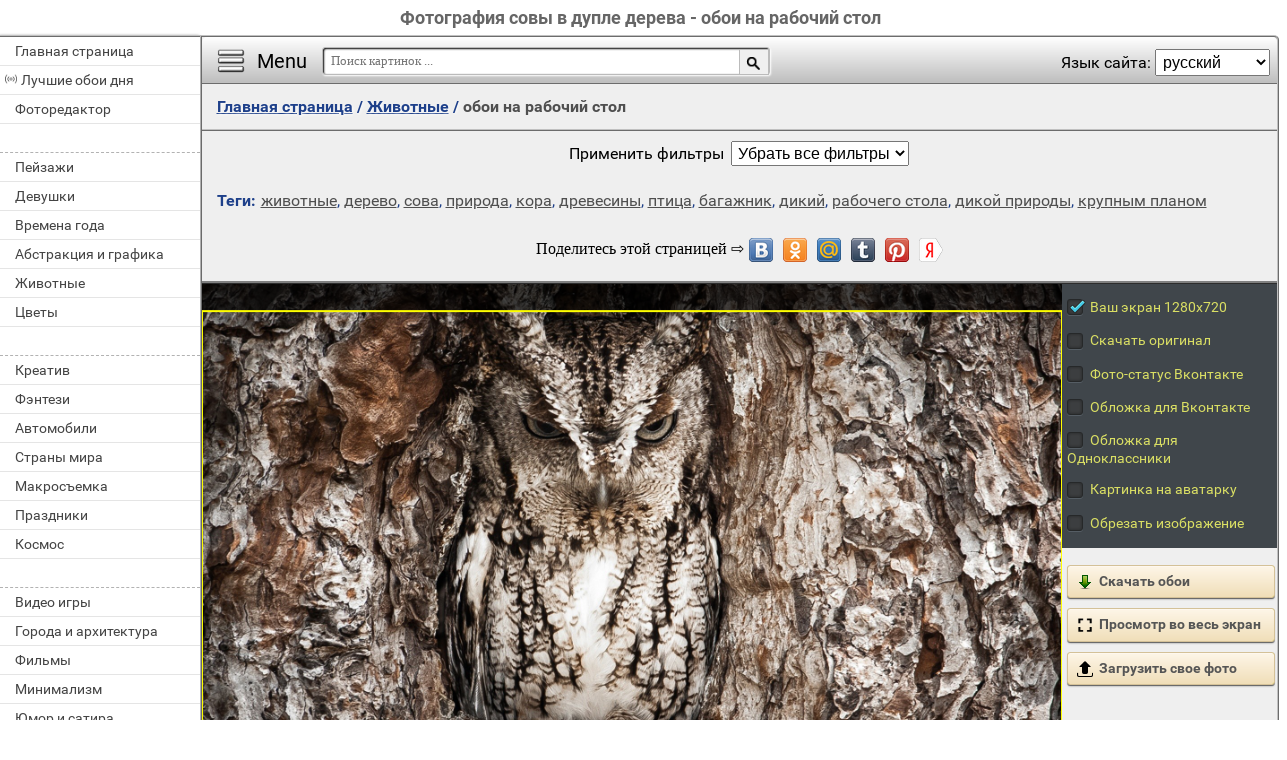

--- FILE ---
content_type: text/html; charset=utf-8;
request_url: https://million-wallpapers.ru/zhivotnye-137-na-rabochij-stol/fotografiya-sovy-v-duple-dereva-152070.html
body_size: 10407
content:
<!DOCTYPE html><html xmlns:og="http://ogp.me/ns#" lang="ru" dir="ltr"><head><title>Фотография совы в дупле дерева - обои на рабочий стол</title><meta http-equiv="Content-Type" content="text/html; charset=UTF-8"/><meta name="description" content="Норковая сава мимикря. Сова засоби маскування. Сова в дупле"/><meta name="keywords" content="животные, дерево, сова, природа, кора, древесины, птица, багажник, дикий, рабочего стола, дикой природы, крупным планом"><meta name="viewport" content="width=device-width, initial-scale=1, maximum-scale=1" /><link rel="manifest" href="/android_app/manifest.json.php?hl=ru" /><meta name="theme-color" content="#F6F6F6" /><meta name="application-name" content="HD обои" /><meta name="mobile-web-app-capable" content="yes" /><link rel="icon" type="image/png" sizes="16x16" href="/android_app/16x16.png" /><link rel="icon" type="image/png" sizes="32x32" href="/android_app/32x32.png" /><link rel="icon" type="image/png" sizes="96x96" href="/android_app/96x96.png" /><link rel="icon" type="image/png" sizes="192x192" href="/android_app/192x192.png" /><meta name="apple-mobile-web-app-capable" content="yes" /><meta name="apple-mobile-web-app-title" content="HD обои" /><meta name="apple-mobile-web-app-status-bar-style" content="default" /><link rel="apple-touch-icon" sizes="48x48" href="/android_app/48x48.png" /><link rel="apple-touch-icon" sizes="57x57" href="/android_app/57x57.png" /><link rel="apple-touch-icon" sizes="60x60" href="/android_app/60x60.png" /><link rel="apple-touch-icon" sizes="72x72" href="/android_app/72x72.png" /><link rel="apple-touch-icon" sizes="76x76" href="/android_app/76x76.png" /><link rel="apple-touch-icon" sizes="96x96" href="/android_app/96x96.png" /><link rel="apple-touch-icon" sizes="114x114" href="/android_app/114x114.png" /><link rel="apple-touch-icon" sizes="120x120" href="/android_app/120x120.png" /><link rel="apple-touch-icon" sizes="144x144" href="/android_app/144x144.png" /><link rel="apple-touch-icon" sizes="152x152" href="/android_app/152x152.png" /><link rel="apple-touch-icon" sizes="180x180" href="/android_app/180x180.png" /><meta property="og:type" content="article" /><meta property="og:title" content='Фотография совы в дупле дерева - обои на рабочий стол' /><meta property="og:description" content='Норковая сава мимикря. Сова засоби маскування. Сова в дупле' /><meta property="og:url" content="https://million-wallpapers.ru/zhivotnye-137-na-rabochij-stol/fotografiya-sovy-v-duple-dereva-152070.html" /><meta property="og:site_name" content="HD обои для телефона и компьютера" /><meta property="og:type:article:section" content="обои" /><meta property="og:image" content="https://million-wallpapers.ru/wallpapers/5/20/317696271594679/fotografiya-sovy-v-duple-dereva.jpg"/><meta property="og:image:secure_url" content="https://million-wallpapers.ru/wallpapers/5/20/317696271594679/fotografiya-sovy-v-duple-dereva.jpg"/><meta property="og:image:width" content="1920" /><meta property="og:image:height" content="1200" /><meta name="twitter:card" content="summary_large_image"><meta name="twitter:site" content="@MillionWp"><meta name="twitter:creator" content="@MillionWp"><meta name="twitter:title" content='Фотография совы в дупле дерева - обои на рабочий стол'><meta name="twitter:description" content="Норковая сава мимикря. Сова засоби маскування. Сова в дупле"><meta name="twitter:image" content="https://million-wallpapers.ru/wallpapers/5/20/317696271594679/fotografiya-sovy-v-duple-dereva.jpg"><link rel="image_src" href="https://million-wallpapers.ru/wallpapers/5/20/317696271594679/fotografiya-sovy-v-duple-dereva.jpg" /><link rel="shortcut icon" href="/favicon.ico" type="image/x-icon" /><link rel="stylesheet" href="/css/style.css" type="text/css"/><link rel="stylesheet" href="/comments/comments.css" type="text/css"/><style>.GAS{	width:302px;	height: 255px;	border: 1px ridge #FFFFFF;	margin: 5px 15px;	display:inline-block;	vertical-align: top;	}	input[type="radio"] {	display:none;	}	input[type="radio"] + label {	color: #DADF64;	font-size: 14px;	padding: 5px;	display: block;	text-align: left;	cursor: pointer;	}	input[type="radio"] + label span {	display:inline-block;	width:19px;	height:19px;	margin:-1px 4px 0 0;	vertical-align:middle;	background: url(/img/check_radio_sheet.png) left top no-repeat;	cursor:pointer;	}	input[type="radio"]:checked + label span { background:url(/img/check_radio_sheet.png) -19px top no-repeat;	}	#big-like-buttons{	display: inline-block;	width:100%;	min-height: 50px;	}	#vk_comments{	margin:7px 0;	}	.image-page-info{}	.img-tags{	margin: 15px 15px;	display: block;	}	h2{	text-align: center;	margin: 10px 0 10px 0;	padding: 5px 0;	font-size: 20px;	color: #4F4F4F;	}	@media (max-width:420px){	.for-GAS:empty{	aspect-ratio: 300 / 250;	}	}	html.NOT_RU_zone .RU_zone{	display: none;	}	html.RU_zone .NOT_RU_zone{	display: none;	}	#big-like-buttons:empty{	height: 48px;	}</style><script>(function(){	if(!/screenSIZE/.test(document.cookie)){	document.cookie = 'screenSIZE='+(screen.width/screen.height<0.8 ? 'mobile' : 'laptop')+'; expires='+new Date(new Date().getTime() + 1000*60*60*24*365*7).toGMTString()+'; Max-Age='+(60*60*24*365*7)+'; path=/; domain='+document.domain;	/*location.reload(true);*/	}	if(localStorage.getItem('menuClosed')) document.documentElement.className = "pushy-closed";	if(/title=hide-in-mobile-app/.test(document.cookie)) document.documentElement.classList.add("hide-in-mobile-app");	document.documentElement.style.setProperty('--body-half-width', (sessionStorage.getItem('body_half_width') || Math.round(document.documentElement.clientWidth/2)) + 'px');	document.documentElement.classList.add(/ru|uk|kk/.test(document.documentElement.lang) ? "RU_zone" : "NOT_RU_zone");	})();</script><link rel="alternate" href="https://million-wallpapers.ru/zhivotnye-137-na-rabochij-stol/fotografiya-sovy-v-duple-dereva-152070.html" hreflang="x-default"/><link rel="alternate" href="https://it.million-wallpapers.ru/animali-137-na-rabochij-stol/foto-di-un-gufo-in-un-albero-cavo-152070.html" hreflang="it"/><link rel="alternate" href="https://en.million-wallpapers.ru/animals-137-na-rabochij-stol/photo-of-an-owl-in-a-hollow-tree-152070.html" hreflang="en"/><link rel="alternate" href="https://de.million-wallpapers.ru/tiere-137-na-rabochij-stol/foto-einer-eule-in-der-baumh-hle-152070.html" hreflang="de"/><link rel="alternate" href="https://fr.million-wallpapers.ru/animaux-137-na-rabochij-stol/photo-d-un-hibou-dans-un-creux-d-arbre-152070.html" hreflang="fr"/><link rel="alternate" href="https://pt.million-wallpapers.ru/animal-137-na-rabochij-stol/foto-de-uma-coruja-em-uma-rvore-oca-152070.html" hreflang="pt"/><link rel="alternate" href="https://uk.million-wallpapers.ru/tvarina-137-na-rabochij-stol/fotograf-ya-sovi-v-dupl-dereva-152070.html" hreflang="uk"/><link rel="alternate" href="https://es.million-wallpapers.ru/animales-137-na-rabochij-stol/foto-de-un-b-ho-en-un-hueco-de-rbol-152070.html" hreflang="es"/><link rel="alternate" href="https://hi.million-wallpapers.ru/web_page-137-na-rabochij-stol/web_page-152070.html" hreflang="hi"/><link rel="alternate" href="https://zh.million-wallpapers.ru/web_page-137-na-rabochij-stol/web_page-152070.html" hreflang="zh"/><link rel="alternate" href="https://pl.million-wallpapers.ru/zwierz-137-na-rabochij-stol/zdj-cie-sowy-w-dziupli-drzewa-152070.html" hreflang="pl"/><link rel="alternate" href="https://tr.million-wallpapers.ru/hayvanlar-137-na-rabochij-stol/a-ac-n-oyu-unda-bir-bayku-un-foto-raf-152070.html" hreflang="tr"/><link rel="alternate" href="https://kk.million-wallpapers.ru/zhanuarlar-137-na-rabochij-stol/a-ash-uysynda-y-k-suret-152070.html" hreflang="kk"/><link rel="alternate" href="https://ar.million-wallpapers.ru/web_page-137-na-rabochij-stol/web_page-152070.html" hreflang="ar"/><link rel="alternate" href="https://million-wallpapers.ru/zhivotnye-137-na-rabochij-stol/fotografiya-sovy-v-duple-dereva-152070.html" hreflang="ru"/><script type="application/ld+json" class="yoast-schema-graph">{	"@context": "https://schema.org",	"@graph": [{	"@type": "WebSite",	"@id": "https://million-wallpapers.ru/ru/#website",	"url": "https://million-wallpapers.ru/ru/",	"name": "Качественные HD обои | million-wallpapers.ru",	"description": "million-wallpapers.ru",	"potentialAction": [{	"@type": "SearchAction",	"target": "https://million-wallpapers.ru/search/?search={search_term_string}&hl=ru",	"query-input": "required name=search_term_string"	}],	"inLanguage": "ru"	}, {	"@type": "WebPage",	"@id": "https://million-wallpapers.ru/zhivotnye-137-na-rabochij-stol/fotografiya-sovy-v-duple-dereva-152070.html#webpage",	"url": "https://million-wallpapers.ru/zhivotnye-137-na-rabochij-stol/fotografiya-sovy-v-duple-dereva-152070.html",	"name": "Фотография совы в дупле дерева - обои на рабочий стол",	"isPartOf": {	"@id": "https://million-wallpapers.ru/ru/#website"	},	"datePublished": "2015-07-01T22:41:31+03:00",	"dateModified": "2022-08-20T09:52:21+03:00",	"description": "Норковая сава мимикря. Сова засоби маскування. Сова в дупле",	"inLanguage": "ru",	"potentialAction": [{	"@type": "ReadAction",	"target": ["https://million-wallpapers.ru/zhivotnye-137-na-rabochij-stol/fotografiya-sovy-v-duple-dereva-152070.html"]	}]	}, {	"@type": "ImageObject",	"@id": "https://million-wallpapers.ru/zhivotnye-137-na-rabochij-stol/fotografiya-sovy-v-duple-dereva-152070.html#image",	"name": "Фотография совы в дупле дерева - обои на рабочий стол",	"caption": "Фотография совы в дупле дерева - обои на рабочий стол",	"description": "Норковая сава мимикря. Сова засоби маскування. Сова в дупле",	"contentUrl": "https://million-wallpapers.ru/wallpapers/5/20/317696271594679/fotografiya-sovy-v-duple-dereva.jpg",	"thumbnail": {	"@type": "ImageObject",	"url": "https://million-wallpapers.ru/wallpapers/5/20/small/317696271594679.jpg"	}	},	{	"@type": "BreadcrumbList",	"itemListElement": [{	"@type": "ListItem",	"position": 1,	"name": "Обои",	"item": "https://million-wallpapers.ru/ru/"	},{	"@type": "ListItem",	"position": 2,	"name": "Животные",	"item": "https://million-wallpapers.ru/zhivotnye-137-na-rabochij-stol/"	},{	"@type": "ListItem",	"position": 3,	"name": "Фотография совы в дупле дерева"	}]	}]
}</script></head><body data-page_type="image"><div id="dropzone"><div class="dropzone-center"></div></div><div id="name" class="hide-in-mobile-app"><h1>Фотография совы в дупле дерева - обои на рабочий стол</h1></div><div id="pushy" class="mobile-hidden"><a href="/na-rabochij-stol/">Главная страница</a><a href="/oboi-na-rabochij-stol/" id="best-wp-link" class="has-icon live-icon">Лучшие обои дня</a><a href="/editor/">Фоторедактор</a><em></em><a href="/pejzazhi-343-na-rabochij-stol/" data-cat_id="343" title="Пейзажи">Пейзажи</a><a href="/devushki-88-na-rabochij-stol/" data-cat_id="88" title="Девушки">Девушки</a><a href="/vremena-goda-1523-na-rabochij-stol/" data-cat_id="1523" title="Времена года">Времена года</a><a href="/abstrakciya-i-grafika-1-na-rabochij-stol/" data-cat_id="1" title="Абстракция и графика">Абстракция и графика</a><a href="/zhivotnye-137-na-rabochij-stol/" data-cat_id="137" title="Животные">Животные</a><a href="/cvety-469-na-rabochij-stol/" data-cat_id="469" title="Цветы">Цветы</a><em></em><a href="/kreativ-241-na-rabochij-stol/" data-cat_id="241" title="Креатив">Креатив</a><a href="/fentezi-455-na-rabochij-stol/" data-cat_id="455" title="Фэнтези">Фэнтези</a><a href="/avtomobili-23-na-rabochij-stol/" data-cat_id="23" title="Автомобили">Автомобили</a><a href="/strany-mira-1063-na-rabochij-stol/" data-cat_id="1063" title="Страны мира">Страны мира</a><a href="/makrosemka-271-na-rabochij-stol/" data-cat_id="271" title="Макросъемка">Макросъемка</a><a href="/prazdniki-373-na-rabochij-stol/" data-cat_id="373" title="Праздники">Праздники</a><a href="/kosmos-229-na-rabochij-stol/" data-cat_id="229" title="Космос">Космос</a><em></em><a href="/video-igry-212-na-rabochij-stol/" data-cat_id="212" title="Видео игры">Видео игры</a><a href="/goroda-i-arxitektura-75-na-rabochij-stol/" data-cat_id="75" title="Города и архитектура">Города и архитектура</a><a href="/filmy-443-na-rabochij-stol/" data-cat_id="443" title="Фильмы">Фильмы</a><a href="/minimalizm-281-na-rabochij-stol/" data-cat_id="281" title="Минимализм">Минимализм</a><a href="/yumor-i-satira-501-na-rabochij-stol/" data-cat_id="501" title="Юмор и сатира">Юмор и сатира</a><a href="/eda-i-napitki-121-na-rabochij-stol/" data-cat_id="121" title="Еда и напитки">Еда и напитки</a><a href="/multfilmy-316-na-rabochij-stol/" data-cat_id="316" title="Мультфильмы">Мультфильмы</a><em></em><a href="/brendy-i-logotipy-55-na-rabochij-stol/" data-cat_id="55" title="Бренды и логотипы">Бренды и логотипы</a><a href="/dom-i-interer-109-na-rabochij-stol/" data-cat_id="109" title="Дом и интерьер">Дом и интерьер</a><a href="/oruzhie-i-armiya-323-na-rabochij-stol/" data-cat_id="323" title="Оружие и армия">Оружие и армия</a><a href="/tekstury-430-na-rabochij-stol/" data-cat_id="430" title="Текстуры">Текстуры</a><a href="/lyubov-i-romantika-263-na-rabochij-stol/" data-cat_id="263" title="Любовь и романтика">Любовь и романтика</a><a href="/cifrovaya-texnika-i-po-488-na-rabochij-stol/" data-cat_id="488" title="Цифровая техника и ПО">Цифровая техника и ПО</a><a href="/sily-prirody-stixiya-337-na-rabochij-stol/" data-cat_id="337" title="Силы природы (стихия)">Силы природы (стихия)</a><em></em><a href="/pticy-186-na-rabochij-stol/" data-cat_id="186" title="Птицы">Птицы</a><a href="/obitateli-okeanov-i-rek-166-na-rabochij-stol/" data-cat_id="166" title="Обитатели океанов и рек">Обитатели океанов и рек</a><a href="/motocikly-287-na-rabochij-stol/" data-cat_id="287" title="Мотоциклы">Мотоциклы</a><a href="/nasekomye-203-na-rabochij-stol/" data-cat_id="203" title="Насекомые">Насекомые</a><a href="/sport-405-na-rabochij-stol/" data-cat_id="405" title="Спорт">Спорт</a><a href="/anime-44-na-rabochij-stol/" data-cat_id="44" title="Аниме">Аниме</a><a href="/muzyka-310-na-rabochij-stol/" data-cat_id="310" title="Музыка">Музыка</a><em></em><a href="/aviaciya-10-na-rabochij-stol/" data-cat_id="10" title="Авиация">Авиация</a><a href="/korabli-morskoj-transport-561-na-rabochij-stol/" data-cat_id="561" title="Корабли морской транспорт">Корабли морской транспорт</a><a href="/lichnye-foto-252-na-rabochij-stol/" data-cat_id="252" title="Личные фото">Личные фото</a><a href="/deti-100-na-rabochij-stol/" data-cat_id="100" title="Дети">Дети</a><a href="/muzhchiny-301-na-rabochij-stol/" data-cat_id="301" title="Мужчины">Мужчины</a></div><div id="wrapper"><div id="menu"><div id="menu-btn">Menu</div><div id="sort-menu">Язык сайта: <select onchange="main.changeLangCode(this.value)"><option selected value="ru">русский</option><option value="en">english</option><option value="pl">polski</option><option value="es">español</option><option value="ar">العربية</option><option value="tr">türk</option><option value="pt">português</option><option value="fr">français</option><option value="it">italiano</option><option value="de">deutsch</option><option value="zh">中文</option><option value="uk">український</option><option value="kk">қазақша</option><option value="hi">हिन्दी</option></select></div></div><div id="address-bar"><div id="top-share-button"></div><a href="/na-rabochij-stol/" title="Перейти на главную страницу">Главная страница</a><span> / </span><a href="/zhivotnye-137-na-rabochij-stol/">Животные</a><span> / </span><h2>обои на рабочий стол</h2></div><div class="footer"><div id="WPF" style="display:block">Применить фильтры<select><option>Без фильтров</option></select></div></div><div class="img-tags mobile-hidden"><b>Теги:</b><a href="/tag-na-rabochij-stol/%D0%B6%D0%B8%D0%B2%D0%BE%D1%82%D0%BD%D1%8B%D0%B5/">животные</a>, <a href="/tag-na-rabochij-stol/%D0%B4%D0%B5%D1%80%D0%B5%D0%B2%D0%BE/">дерево</a>, <a href="/tag-na-rabochij-stol/%D1%81%D0%BE%D0%B2%D0%B0/">сова</a>, <a href="/tag-na-rabochij-stol/%D0%BF%D1%80%D0%B8%D1%80%D0%BE%D0%B4%D0%B0/">природа</a>, <a href="/tag-na-rabochij-stol/%D0%BA%D0%BE%D1%80%D0%B0/">кора</a>, <a href="/tag-na-rabochij-stol/%D0%B4%D1%80%D0%B5%D0%B2%D0%B5%D1%81%D0%B8%D0%BD%D1%8B/">древесины</a>, <a href="/tag-na-rabochij-stol/%D0%BF%D1%82%D0%B8%D1%86%D0%B0/">птица</a>, <a href="/tag-na-rabochij-stol/%D0%B1%D0%B0%D0%B3%D0%B0%D0%B6%D0%BD%D0%B8%D0%BA/">багажник</a>, <a href="/tag-na-rabochij-stol/%D0%B4%D0%B8%D0%BA%D0%B8%D0%B9/">дикий</a>, <a href="/tag-na-rabochij-stol/%D1%80%D0%B0%D0%B1%D0%BE%D1%87%D0%B5%D0%B3%D0%BE+%D1%81%D1%82%D0%BE%D0%BB%D0%B0/">рабочего стола</a>, <a href="/tag-na-rabochij-stol/%D0%B4%D0%B8%D0%BA%D0%BE%D0%B9+%D0%BF%D1%80%D0%B8%D1%80%D0%BE%D0%B4%D1%8B/">дикой природы</a>, <a href="/tag-na-rabochij-stol/%D0%BA%D1%80%D1%83%D0%BF%D0%BD%D1%8B%D0%BC+%D0%BF%D0%BB%D0%B0%D0%BD%D0%BE%D0%BC/">крупным планом</a></div><div id="big-like-buttons"></div><div id="image"><picture><img src="/wallpapers/5/20/317696271594679/fotografiya-sovy-v-duple-dereva.jpg?hl=ru" alt="животные дерево сова природа кора древесины птица багажник дикий рабочего стола дикой природы крупным планом" id="full-scale-wallpaper" data-url="/wallpapers/5/20/small/317696271594679.jpg?hl=ru" width="1920" height="1200" crossorigin="anonymous" data-likes="0" data-center_x="-0.027" data-id="152070" data-adult="0" data-p_adult="0" data-ab="1.6" data-as="1.5"/></picture></div><div id="image-bottom"><div class="select-image-size"><span><input id="Radio1" type="radio" name="you-display-size" value="1366х768" data-action="wallpaper"><label for="Radio1"><span></span>Ваш экран 1280х1080</label></span><span><input id="Radio10" type="radio" name="you-display-size" value="1366х768" data-action="original"><label for="Radio10"><span></span>Скачать оригинал</label></span><span class="RU_zone"><input id="Radio2" type="radio" name="you-display-size" value="1620x1080" data-action="vk"><label for="Radio2"><span></span>Фото-статус Вконтакте</label></span><span class="RU_zone"><input id="Radio9" type="radio" name="you-display-size" value="1590x636" data-action="vk_cover"><label for="Radio9"><span></span>Обложка для Вконтакте</label></span><span class="RU_zone"><input id="Radio3" type="radio" name="you-display-size" value="972x300" data-action="ok"><label for="Radio3"><span></span>Обложка для Одноклассники</label></span><span><input id="Radio5" type="radio" name="you-display-size" value="1080x1080" data-action="ava"><label for="Radio5"><span></span>Картинка на аватарку</label></span><span class="NOT_RU_zone"><input id="Radio6" type="radio" name="you-display-size" value="851x315" data-action="fb"><label for="Radio6"><span></span>Обложка для Facebook</label></span><span class="NOT_RU_zone"><input id="Radio7" type="radio" name="you-display-size" value="1500x500" data-action="tw"><label for="Radio7"><span></span>Обложка для Twitter</label></span><span><input id="Radio8" type="radio" name="you-display-size" value="0x0" data-action="input"><label for="Radio8"><span></span>Обрезать изображение</label></span></div><div id="get-image"><a href="https://million-wallpapers.ru/wallpapers/5/20/317696271594679/fotografiya-sovy-v-duple-dereva.jpg" id="download-button" class="action-link" target="_blank" data-action="wallpaper"><img src="/img/save-16x16.png">Скачать обои</a><a href="/online-photo-editor/" id="editor-button" class="action-link mobile-hidden" target="_blank" style="display:none"><img src="/img/editor.png">Фоторедактор</a><div id="fullscreen-button" class="action-link"><img src="/img/loupe-16x16.gif">Просмотр во весь экран</div><div id="upload-photo" class="action-link"><input type="file" accept="image/*"><img src="/img/upload-file.png">Загрузить свое фото</div></div><div id="like-place"></div></div><div class="image-page-info"><div class="mobile-hidden">Передвигая желтую рамку выберите область изображения, которую вы хотите использовать как <b>обои на рабочий стол</b>. Затем нажмите <b>"Скачать обои"</b>, чтобы сохранить их на компьютер.</div><div class="mobile-only">Передвигая желтую рамку выберите область изображения, которую вы хотите использовать как <b>обои для телефона</b>. Затем нажмите <b>"Скачать обои"</b>, чтобы сохранить их на телефон.</div><div class="RU_zone">Можно установить эту картинку на фото-статус во Вконтакте. Либо установить ее на обложку в Одноклассниках</div></div><div class="for-GAS"></div><div id="comments-block"></div><h2 class="mobile-hidden" style="display:none">Похожие обои</h2><div id="content_img" class="mobile-hidden" style="display:none"><div class="img"><a href="/zhivotnye-137-na-rabochij-stol/kogda-mama-poobeshhala-prinesti-posle-raboty-vkusnyashek-4416.html" class="small-wallpaper" data-id="4416" data-likes="0" data-big="/wallpapers/0/44/17733418247923830023/kogda-mama-poobeshhala-prinesti-posle-raboty-vkusnyashek.jpg" data-adult="0" data-p_adult="0"><div class="like-icon" data-id="4416"></div><img src="/wallpapers/0/44/small/17733418247923830023.jpg?hl=ru" class="lazy-loading" data-url="/wallpapers/0/44/small/17733418247923830023.jpg?hl=ru" alt="Когда Мама пообещала принести после работы вкусняшек" style="object-position: 84.637665867306% 50%" data-center_x="0.313" data-ab="1.6" data-as="1.5"></a><p class="action-buttons"><button class="like-image-button" data-id="4416" data-like="0"><img src="/img/like-icon.svg" data-like="0"><img src="/img/like-icon-pressed.svg" data-like="1"></button><button class="zoom-image-button" data-id="4416"><img src="/img/loupe-16x16.gif"><span>во весь экран</span></button><a class="add-to-basket" data-id="4416" target="_blank" href="/wallpapers/0/44/17733418247923830023/kogda-mama-poobeshhala-prinesti-posle-raboty-vkusnyashek.jpg"><button><img src="/img/save-16x16.png"><span>скачать</span></button></a></p><a href="/zhivotnye-137-na-rabochij-stol/kogda-mama-poobeshhala-prinesti-posle-raboty-vkusnyashek-4416.html" class="link_img" target="_self">Когда мама пообещала принести после работы вкусняшек</a><p><span class="w_mm_like">Скачали сегодня 97 раз</span></p></div><div class="img"><a href="/zhivotnye-137-na-rabochij-stol/polosatyj-kot-sidit-na-stule-135308.html" class="small-wallpaper" data-id="135308" data-likes="0" data-big="/wallpapers/3/53/552317397508656/polosatyj-kot-sidit-na-stule.jpg" data-adult="0" data-p_adult="0"><div class="like-icon" data-id="135308"></div><img src="/wallpapers/3/53/small/552317397508656.jpg?hl=ru" class="lazy-loading" data-url="/wallpapers/3/53/small/552317397508656.jpg?hl=ru" alt="Полосатый кот сидит на стуле" style="object-position: 42.142893685052% 50%" data-center_x="-0.071" data-ab="1.6" data-as="1.5"></a><p class="action-buttons"><button class="like-image-button" data-id="135308" data-like="0"><img src="/img/like-icon.svg" data-like="0"><img src="/img/like-icon-pressed.svg" data-like="1"></button><button class="zoom-image-button" data-id="135308"><img src="/img/loupe-16x16.gif"><span>во весь экран</span></button><a class="add-to-basket" data-id="135308" target="_blank" href="/wallpapers/3/53/552317397508656/polosatyj-kot-sidit-na-stule.jpg"><button><img src="/img/save-16x16.png"><span>скачать</span></button></a></p><a href="/zhivotnye-137-na-rabochij-stol/polosatyj-kot-sidit-na-stule-135308.html" class="link_img" target="_self">Полосатый кот сидит на стуле</a><p><span class="w_mm_like">Скачали сегодня 58 раз</span></p></div><div class="img"><a href="/zhivotnye-137-na-rabochij-stol/milye-malenkie-zhivotnye-eto-zdorovo-46007.html" class="small-wallpaper" data-id="46007" data-likes="1" data-big="/wallpapers/4/60/10479044991472729255/milye-malenkie-zhivotnye-eto-zdorovo.jpg" data-adult="0" data-p_adult="0"><div class="like-icon" data-id="46007"></div><img src="/wallpapers/4/60/small/10479044991472729255.jpg?hl=ru" class="lazy-loading" data-url="/wallpapers/4/60/small/10479044991472729255.jpg?hl=ru" alt="Милые маленькие животные это здорово" style="object-position: 57.260088888889% 50%" data-center_x="0.056" data-ab="1.778" data-as="1.5"></a><p class="action-buttons"><button class="like-image-button" data-id="46007" data-like="0"><img src="/img/like-icon.svg" data-like="0"><img src="/img/like-icon-pressed.svg" data-like="1"></button><button class="zoom-image-button" data-id="46007"><img src="/img/loupe-16x16.gif"><span>во весь экран</span></button><a class="add-to-basket" data-id="46007" target="_blank" href="/wallpapers/4/60/10479044991472729255/milye-malenkie-zhivotnye-eto-zdorovo.jpg"><button><img src="/img/save-16x16.png"><span>скачать</span></button></a></p><a href="/zhivotnye-137-na-rabochij-stol/milye-malenkie-zhivotnye-eto-zdorovo-46007.html" class="link_img" target="_self">Милые маленькие животные это здорово</a><p><span class="w_mm_like">Скачали сегодня 52 раза</span></p></div><div class="img"><a href="/zhivotnye-137-na-rabochij-stol/morda-chernogo-kota-s-zheltymi-glazami-34623.html" class="small-wallpaper" data-id="34623" data-likes="0" data-big="/wallpapers/3/46/14400041483387979726/morda-chernogo-kota-s-zheltymi-glazami.jpg" data-adult="0" data-p_adult="0"><div class="like-icon" data-id="34623"></div><img src="/wallpapers/3/46/small/14400041483387979726.jpg?hl=ru" class="lazy-loading" data-url="/wallpapers/3/46/small/14400041483387979726.jpg?hl=ru" alt="Морда черного кота с желтыми глазами" style="object-position: 43.647422222222% 50%" data-center_x="-0.049" data-ab="1.778" data-as="1.5"></a><p class="action-buttons"><button class="like-image-button" data-id="34623" data-like="0"><img src="/img/like-icon.svg" data-like="0"><img src="/img/like-icon-pressed.svg" data-like="1"></button><button class="zoom-image-button" data-id="34623"><img src="/img/loupe-16x16.gif"><span>во весь экран</span></button><a class="add-to-basket" data-id="34623" target="_blank" href="/wallpapers/3/46/14400041483387979726/morda-chernogo-kota-s-zheltymi-glazami.jpg"><button><img src="/img/save-16x16.png"><span>скачать</span></button></a></p><a href="/zhivotnye-137-na-rabochij-stol/morda-chernogo-kota-s-zheltymi-glazami-34623.html" class="link_img" target="_self">Морда черного кота с желтыми глазами</a><p><span class="w_mm_like">Скачали сегодня 49 раз</span></p></div><div class="img"><a href="/zhivotnye-137-na-rabochij-stol/ryaboj-sovenok-ochen-udivlen-19802.html" class="small-wallpaper" data-id="19802" data-likes="0" data-big="/wallpapers/1/98/15361086187736214482/ryaboj-sovenok-ochen-udivlen.jpg" data-adult="0" data-p_adult="0"><div class="like-icon" data-id="19802"></div><img src="/img/300x200.png" class="lazy-loading" data-url="/wallpapers/1/98/small/15361086187736214482.jpg?hl=ru" alt="Рябой совенок очень удивлен" style="object-position: 68.539155555556% 50%" data-center_x="0.143" data-ab="1.778" data-as="1.5"></a><p class="action-buttons"><button class="like-image-button" data-id="19802" data-like="0"><img src="/img/like-icon.svg" data-like="0"><img src="/img/like-icon-pressed.svg" data-like="1"></button><button class="zoom-image-button" data-id="19802"><img src="/img/loupe-16x16.gif"><span>во весь экран</span></button><a class="add-to-basket" data-id="19802" target="_blank" href="/wallpapers/1/98/15361086187736214482/ryaboj-sovenok-ochen-udivlen.jpg"><button><img src="/img/save-16x16.png"><span>скачать</span></button></a></p><a href="/zhivotnye-137-na-rabochij-stol/ryaboj-sovenok-ochen-udivlen-19802.html" class="link_img" target="_self">Рябой совенок очень удивлен</a><p><span class="w_mm_like">Скачали сегодня 46 раз</span></p></div><div class="img"><a href="/zhivotnye-137-na-rabochij-stol/milye-malenkie-pushistye-kotyata-135320.html" class="small-wallpaper" data-id="135320" data-likes="0" data-big="/wallpapers/3/53/292062038580661/milye-malenkie-pushistye-kotyata.jpg" data-adult="0" data-p_adult="0"><div class="like-icon" data-id="135320"></div><img src="/img/300x200.png" class="lazy-loading" data-url="/wallpapers/3/53/small/292062038580661.jpg?hl=ru" alt="Милые маленькие пушистые котята" style="object-position: 60.734356514788% 50%" data-center_x="0.097" data-ab="1.6" data-as="1.5"></a><p class="action-buttons"><button class="like-image-button" data-id="135320" data-like="0"><img src="/img/like-icon.svg" data-like="0"><img src="/img/like-icon-pressed.svg" data-like="1"></button><button class="zoom-image-button" data-id="135320"><img src="/img/loupe-16x16.gif"><span>во весь экран</span></button><a class="add-to-basket" data-id="135320" target="_blank" href="/wallpapers/3/53/292062038580661/milye-malenkie-pushistye-kotyata.jpg"><button><img src="/img/save-16x16.png"><span>скачать</span></button></a></p><a href="/zhivotnye-137-na-rabochij-stol/milye-malenkie-pushistye-kotyata-135320.html" class="link_img" target="_self">Милые маленькие пушистые котята</a><p><span class="w_mm_like">Скачали сегодня 44 раза</span></p></div></div><div id="bottom-menu" class="mobile-only" style="display:block"><h2>&darr; Все разделы с обоями &darr;</h2><ul><li><a href="/pejzazhi-343-na-rabochij-stol/" data-cat_id="343" title="Пейзажи"><div class="flex-box"><img src="/tb_images/ru-na-rabochij-stol-343.jpg?rnd=491213" width="75" height="75" loading="lazy" style="object-position: 50% center;"><img src="/tb_images/ru-na-rabochij-stol-343_1.jpg?rnd=491213" width="75" height="75" loading="lazy" style="object-position: 50% center;"><img src="/tb_images/ru-na-rabochij-stol-343_2.jpg?rnd=491213" width="75" height="75" loading="lazy" style="object-position: 50% center;"></div><span>Пейзажи</span></a></li><li><a href="/devushki-88-na-rabochij-stol/" data-cat_id="88" title="Девушки"><div class="flex-box"><img src="/tb_images/ru-na-rabochij-stol-88.jpg?rnd=491213" width="75" height="75" loading="lazy" style="object-position: 50% center;"><img src="/tb_images/ru-na-rabochij-stol-88_1.jpg?rnd=491213" width="75" height="75" loading="lazy" style="object-position: 50% center;"><img src="/tb_images/ru-na-rabochij-stol-88_2.jpg?rnd=491213" width="75" height="75" loading="lazy" style="object-position: 50% center;"></div><span>Девушки</span></a></li><li><a href="/vremena-goda-1523-na-rabochij-stol/" data-cat_id="1523" title="Времена года"><div class="flex-box"><img src="/tb_images/ru-na-rabochij-stol-1523.jpg?rnd=491213" width="75" height="75" loading="lazy" style="object-position: 50% center;"><img src="/tb_images/ru-na-rabochij-stol-1523_1.jpg?rnd=491213" width="75" height="75" loading="lazy" style="object-position: 50% center;"><img src="/tb_images/ru-na-rabochij-stol-1523_2.jpg?rnd=491213" width="75" height="75" loading="lazy" style="object-position: 50% center;"></div><span>Времена года</span></a></li><li><a href="/abstrakciya-i-grafika-1-na-rabochij-stol/" data-cat_id="1" title="Абстракция и графика"><div class="flex-box"><img src="/tb_images/ru-na-rabochij-stol-1.jpg?rnd=491213" width="75" height="75" loading="lazy" style="object-position: 50% center;"><img src="/tb_images/ru-na-rabochij-stol-1_1.jpg?rnd=491213" width="75" height="75" loading="lazy" style="object-position: 50% center;"><img src="/tb_images/ru-na-rabochij-stol-1_2.jpg?rnd=491213" width="75" height="75" loading="lazy" style="object-position: 50% center;"></div><span>Абстракция и графика</span></a></li><li><a href="/zhivotnye-137-na-rabochij-stol/" data-cat_id="137" title="Животные"><div class="flex-box"><img src="/tb_images/ru-na-rabochij-stol-137.jpg?rnd=491213" width="75" height="75" loading="lazy" style="object-position: 50% center;"><img src="/tb_images/ru-na-rabochij-stol-137_1.jpg?rnd=491213" width="75" height="75" loading="lazy" style="object-position: 50% center;"><img src="/tb_images/ru-na-rabochij-stol-137_2.jpg?rnd=491213" width="75" height="75" loading="lazy" style="object-position: 50% center;"></div><span>Животные</span></a></li><li><a href="/cvety-469-na-rabochij-stol/" data-cat_id="469" title="Цветы"><div class="flex-box"><img src="/tb_images/ru-na-rabochij-stol-469.jpg?rnd=491213" width="75" height="75" loading="lazy" style="object-position: 50% center;"><img src="/tb_images/ru-na-rabochij-stol-469_1.jpg?rnd=491213" width="75" height="75" loading="lazy" style="object-position: 50% center;"><img src="/tb_images/ru-na-rabochij-stol-469_2.jpg?rnd=491213" width="75" height="75" loading="lazy" style="object-position: 50% center;"></div><span>Цветы</span></a></li><li class="margin-30px"><a href="/kreativ-241-na-rabochij-stol/" data-cat_id="241" title="Креатив"><div class="flex-box"><img src="/tb_images/ru-na-rabochij-stol-241.jpg?rnd=491213" width="75" height="75" loading="lazy" style="object-position: 50% center;"><img src="/tb_images/ru-na-rabochij-stol-241_1.jpg?rnd=491213" width="75" height="75" loading="lazy" style="object-position: 50% center;"><img src="/tb_images/ru-na-rabochij-stol-241_2.jpg?rnd=491213" width="75" height="75" loading="lazy" style="object-position: 50% center;"></div><span>Креатив</span></a></li><li><a href="/fentezi-455-na-rabochij-stol/" data-cat_id="455" title="Фэнтези"><div class="flex-box"><img src="/tb_images/ru-na-rabochij-stol-455.jpg?rnd=491213" width="75" height="75" loading="lazy" style="object-position: 50% center;"><img src="/tb_images/ru-na-rabochij-stol-455_1.jpg?rnd=491213" width="75" height="75" loading="lazy" style="object-position: 50% center;"><img src="/tb_images/ru-na-rabochij-stol-455_2.jpg?rnd=491213" width="75" height="75" loading="lazy" style="object-position: 50% center;"></div><span>Фэнтези</span></a></li><li><a href="/avtomobili-23-na-rabochij-stol/" data-cat_id="23" title="Автомобили"><div class="flex-box"><img src="/tb_images/ru-na-rabochij-stol-23.jpg?rnd=491213" width="75" height="75" loading="lazy" style="object-position: 50% center;"><img src="/tb_images/ru-na-rabochij-stol-23_1.jpg?rnd=491213" width="75" height="75" loading="lazy" style="object-position: 50% center;"><img src="/tb_images/ru-na-rabochij-stol-23_2.jpg?rnd=491213" width="75" height="75" loading="lazy" style="object-position: 50% center;"></div><span>Автомобили</span></a></li><li><a href="/strany-mira-1063-na-rabochij-stol/" data-cat_id="1063" title="Страны мира"><div class="flex-box"><img src="/tb_images/ru-na-rabochij-stol-1063.jpg?rnd=491213" width="75" height="75" loading="lazy" style="object-position: 50% center;"><img src="/tb_images/ru-na-rabochij-stol-1063_1.jpg?rnd=491213" width="75" height="75" loading="lazy" style="object-position: 50% center;"><img src="/tb_images/ru-na-rabochij-stol-1063_2.jpg?rnd=491213" width="75" height="75" loading="lazy" style="object-position: 50% center;"></div><span>Страны мира</span></a></li><li><a href="/makrosemka-271-na-rabochij-stol/" data-cat_id="271" title="Макросъемка"><div class="flex-box"><img src="/tb_images/ru-na-rabochij-stol-271.jpg?rnd=491213" width="75" height="75" loading="lazy" style="object-position: 50% center;"><img src="/tb_images/ru-na-rabochij-stol-271_1.jpg?rnd=491213" width="75" height="75" loading="lazy" style="object-position: 50% center;"><img src="/tb_images/ru-na-rabochij-stol-271_2.jpg?rnd=491213" width="75" height="75" loading="lazy" style="object-position: 50% center;"></div><span>Макросъемка</span></a></li><li><a href="/prazdniki-373-na-rabochij-stol/" data-cat_id="373" title="Праздники"><div class="flex-box"><img src="/tb_images/ru-na-rabochij-stol-373.jpg?rnd=491213" width="75" height="75" loading="lazy" style="object-position: 50% center;"><img src="/tb_images/ru-na-rabochij-stol-373_1.jpg?rnd=491213" width="75" height="75" loading="lazy" style="object-position: 50% center;"><img src="/tb_images/ru-na-rabochij-stol-373_2.jpg?rnd=491213" width="75" height="75" loading="lazy" style="object-position: 50% center;"></div><span>Праздники</span></a></li><li><a href="/kosmos-229-na-rabochij-stol/" data-cat_id="229" title="Космос"><div class="flex-box"><img src="/tb_images/ru-na-rabochij-stol-229.jpg?rnd=491213" width="75" height="75" loading="lazy" style="object-position: 50% center;"><img src="/tb_images/ru-na-rabochij-stol-229_1.jpg?rnd=491213" width="75" height="75" loading="lazy" style="object-position: 50% center;"><img src="/tb_images/ru-na-rabochij-stol-229_2.jpg?rnd=491213" width="75" height="75" loading="lazy" style="object-position: 50% center;"></div><span>Космос</span></a></li><li class="margin-30px"><a href="/video-igry-212-na-rabochij-stol/" data-cat_id="212" title="Видео игры"><div class="flex-box"><img src="/tb_images/ru-na-rabochij-stol-212.jpg?rnd=491213" width="75" height="75" loading="lazy" style="object-position: 50% center;"><img src="/tb_images/ru-na-rabochij-stol-212_1.jpg?rnd=491213" width="75" height="75" loading="lazy" style="object-position: 50% center;"><img src="/tb_images/ru-na-rabochij-stol-212_2.jpg?rnd=491213" width="75" height="75" loading="lazy" style="object-position: 50% center;"></div><span>Видео игры</span></a></li><li><a href="/goroda-i-arxitektura-75-na-rabochij-stol/" data-cat_id="75" title="Города и архитектура"><div class="flex-box"><img src="/tb_images/ru-na-rabochij-stol-75.jpg?rnd=491213" width="75" height="75" loading="lazy" style="object-position: 50% center;"><img src="/tb_images/ru-na-rabochij-stol-75_1.jpg?rnd=491213" width="75" height="75" loading="lazy" style="object-position: 50% center;"><img src="/tb_images/ru-na-rabochij-stol-75_2.jpg?rnd=491213" width="75" height="75" loading="lazy" style="object-position: 50% center;"></div><span>Города и архитектура</span></a></li><li><a href="/filmy-443-na-rabochij-stol/" data-cat_id="443" title="Фильмы"><div class="flex-box"><img src="/tb_images/ru-na-rabochij-stol-443.jpg?rnd=491213" width="75" height="75" loading="lazy" style="object-position: 50% center;"><img src="/tb_images/ru-na-rabochij-stol-443_1.jpg?rnd=491213" width="75" height="75" loading="lazy" style="object-position: 50% center;"><img src="/tb_images/ru-na-rabochij-stol-443_2.jpg?rnd=491213" width="75" height="75" loading="lazy" style="object-position: 50% center;"></div><span>Фильмы</span></a></li><li><a href="/minimalizm-281-na-rabochij-stol/" data-cat_id="281" title="Минимализм"><div class="flex-box"><img src="/tb_images/ru-na-rabochij-stol-281.jpg?rnd=491213" width="75" height="75" loading="lazy" style="object-position: 50% center;"><img src="/tb_images/ru-na-rabochij-stol-281_1.jpg?rnd=491213" width="75" height="75" loading="lazy" style="object-position: 50% center;"><img src="/tb_images/ru-na-rabochij-stol-281_2.jpg?rnd=491213" width="75" height="75" loading="lazy" style="object-position: 50% center;"></div><span>Минимализм</span></a></li><li><a href="/yumor-i-satira-501-na-rabochij-stol/" data-cat_id="501" title="Юмор и сатира"><div class="flex-box"><img src="/tb_images/ru-na-rabochij-stol-501.jpg?rnd=491213" width="75" height="75" loading="lazy" style="object-position: 50% center;"><img src="/tb_images/ru-na-rabochij-stol-501_1.jpg?rnd=491213" width="75" height="75" loading="lazy" style="object-position: 50% center;"><img src="/tb_images/ru-na-rabochij-stol-501_2.jpg?rnd=491213" width="75" height="75" loading="lazy" style="object-position: 50% center;"></div><span>Юмор и сатира</span></a></li><li><a href="/eda-i-napitki-121-na-rabochij-stol/" data-cat_id="121" title="Еда и напитки"><div class="flex-box"><img src="/tb_images/ru-na-rabochij-stol-121.jpg?rnd=491213" width="75" height="75" loading="lazy" style="object-position: 50% center;"><img src="/tb_images/ru-na-rabochij-stol-121_1.jpg?rnd=491213" width="75" height="75" loading="lazy" style="object-position: 50% center;"><img src="/tb_images/ru-na-rabochij-stol-121_2.jpg?rnd=491213" width="75" height="75" loading="lazy" style="object-position: 50% center;"></div><span>Еда и напитки</span></a></li><li><a href="/multfilmy-316-na-rabochij-stol/" data-cat_id="316" title="Мультфильмы"><div class="flex-box"><img src="/tb_images/ru-na-rabochij-stol-316.jpg?rnd=491213" width="75" height="75" loading="lazy" style="object-position: 50% center;"><img src="/tb_images/ru-na-rabochij-stol-316_1.jpg?rnd=491213" width="75" height="75" loading="lazy" style="object-position: 50% center;"><img src="/tb_images/ru-na-rabochij-stol-316_2.jpg?rnd=491213" width="75" height="75" loading="lazy" style="object-position: 50% center;"></div><span>Мультфильмы</span></a></li><li class="margin-30px"><a href="/brendy-i-logotipy-55-na-rabochij-stol/" data-cat_id="55" title="Бренды и логотипы"><div class="flex-box"><img src="/tb_images/ru-na-rabochij-stol-55.jpg?rnd=491213" width="75" height="75" loading="lazy" style="object-position: 50% center;"><img src="/tb_images/ru-na-rabochij-stol-55_1.jpg?rnd=491213" width="75" height="75" loading="lazy" style="object-position: 50% center;"><img src="/tb_images/ru-na-rabochij-stol-55_2.jpg?rnd=491213" width="75" height="75" loading="lazy" style="object-position: 50% center;"></div><span>Бренды и логотипы</span></a></li><li><a href="/dom-i-interer-109-na-rabochij-stol/" data-cat_id="109" title="Дом и интерьер"><div class="flex-box"><img src="/tb_images/ru-na-rabochij-stol-109.jpg?rnd=491213" width="75" height="75" loading="lazy" style="object-position: 50% center;"><img src="/tb_images/ru-na-rabochij-stol-109_1.jpg?rnd=491213" width="75" height="75" loading="lazy" style="object-position: 50% center;"><img src="/tb_images/ru-na-rabochij-stol-109_2.jpg?rnd=491213" width="75" height="75" loading="lazy" style="object-position: 50% center;"></div><span>Дом и интерьер</span></a></li><li><a href="/oruzhie-i-armiya-323-na-rabochij-stol/" data-cat_id="323" title="Оружие и армия"><div class="flex-box"><img src="/tb_images/ru-na-rabochij-stol-323.jpg?rnd=491213" width="75" height="75" loading="lazy" style="object-position: 50% center;"><img src="/tb_images/ru-na-rabochij-stol-323_1.jpg?rnd=491213" width="75" height="75" loading="lazy" style="object-position: 50% center;"><img src="/tb_images/ru-na-rabochij-stol-323_2.jpg?rnd=491213" width="75" height="75" loading="lazy" style="object-position: 50% center;"></div><span>Оружие и армия</span></a></li><li><a href="/tekstury-430-na-rabochij-stol/" data-cat_id="430" title="Текстуры"><div class="flex-box"><img src="/tb_images/ru-na-rabochij-stol-430.jpg?rnd=491213" width="75" height="75" loading="lazy" style="object-position: 50% center;"><img src="/tb_images/ru-na-rabochij-stol-430_1.jpg?rnd=491213" width="75" height="75" loading="lazy" style="object-position: 50% center;"><img src="/tb_images/ru-na-rabochij-stol-430_2.jpg?rnd=491213" width="75" height="75" loading="lazy" style="object-position: 50% center;"></div><span>Текстуры</span></a></li><li><a href="/lyubov-i-romantika-263-na-rabochij-stol/" data-cat_id="263" title="Любовь и романтика"><div class="flex-box"><img src="/tb_images/ru-na-rabochij-stol-263.jpg?rnd=491213" width="75" height="75" loading="lazy" style="object-position: 50% center;"><img src="/tb_images/ru-na-rabochij-stol-263_1.jpg?rnd=491213" width="75" height="75" loading="lazy" style="object-position: 50% center;"><img src="/tb_images/ru-na-rabochij-stol-263_2.jpg?rnd=491213" width="75" height="75" loading="lazy" style="object-position: 50% center;"></div><span>Любовь и романтика</span></a></li><li><a href="/cifrovaya-texnika-i-po-488-na-rabochij-stol/" data-cat_id="488" title="Цифровая техника и ПО"><div class="flex-box"><img src="/tb_images/ru-na-rabochij-stol-488.jpg?rnd=491213" width="75" height="75" loading="lazy" style="object-position: 50% center;"><img src="/tb_images/ru-na-rabochij-stol-488_1.jpg?rnd=491213" width="75" height="75" loading="lazy" style="object-position: 50% center;"><img src="/tb_images/ru-na-rabochij-stol-488_2.jpg?rnd=491213" width="75" height="75" loading="lazy" style="object-position: 50% center;"></div><span>Цифровая техника и ПО</span></a></li><li><a href="/sily-prirody-stixiya-337-na-rabochij-stol/" data-cat_id="337" title="Силы природы (стихия)"><div class="flex-box"><img src="/tb_images/ru-na-rabochij-stol-337.jpg?rnd=491213" width="75" height="75" loading="lazy" style="object-position: 50% center;"><img src="/tb_images/ru-na-rabochij-stol-337_1.jpg?rnd=491213" width="75" height="75" loading="lazy" style="object-position: 50% center;"><img src="/tb_images/ru-na-rabochij-stol-337_2.jpg?rnd=491213" width="75" height="75" loading="lazy" style="object-position: 50% center;"></div><span>Силы природы (стихия)</span></a></li><li class="margin-30px"><a href="/pticy-186-na-rabochij-stol/" data-cat_id="186" title="Птицы"><div class="flex-box"><img src="/tb_images/ru-na-rabochij-stol-186.jpg?rnd=491213" width="75" height="75" loading="lazy" style="object-position: 50% center;"><img src="/tb_images/ru-na-rabochij-stol-186_1.jpg?rnd=491213" width="75" height="75" loading="lazy" style="object-position: 50% center;"><img src="/tb_images/ru-na-rabochij-stol-186_2.jpg?rnd=491213" width="75" height="75" loading="lazy" style="object-position: 50% center;"></div><span>Птицы</span></a></li><li><a href="/obitateli-okeanov-i-rek-166-na-rabochij-stol/" data-cat_id="166" title="Обитатели океанов и рек"><div class="flex-box"><img src="/tb_images/ru-na-rabochij-stol-166.jpg?rnd=491213" width="75" height="75" loading="lazy" style="object-position: 50% center;"><img src="/tb_images/ru-na-rabochij-stol-166_1.jpg?rnd=491213" width="75" height="75" loading="lazy" style="object-position: 50% center;"><img src="/tb_images/ru-na-rabochij-stol-166_2.jpg?rnd=491213" width="75" height="75" loading="lazy" style="object-position: 50% center;"></div><span>Обитатели океанов и рек</span></a></li><li><a href="/motocikly-287-na-rabochij-stol/" data-cat_id="287" title="Мотоциклы"><div class="flex-box"><img src="/tb_images/ru-na-rabochij-stol-287.jpg?rnd=491213" width="75" height="75" loading="lazy" style="object-position: 50% center;"><img src="/tb_images/ru-na-rabochij-stol-287_1.jpg?rnd=491213" width="75" height="75" loading="lazy" style="object-position: 50% center;"><img src="/tb_images/ru-na-rabochij-stol-287_2.jpg?rnd=491213" width="75" height="75" loading="lazy" style="object-position: 50% center;"></div><span>Мотоциклы</span></a></li><li><a href="/nasekomye-203-na-rabochij-stol/" data-cat_id="203" title="Насекомые"><div class="flex-box"><img src="/tb_images/ru-na-rabochij-stol-203.jpg?rnd=491213" width="75" height="75" loading="lazy" style="object-position: 50% center;"><img src="/tb_images/ru-na-rabochij-stol-203_1.jpg?rnd=491213" width="75" height="75" loading="lazy" style="object-position: 50% center;"><img src="/tb_images/ru-na-rabochij-stol-203_2.jpg?rnd=491213" width="75" height="75" loading="lazy" style="object-position: 50% center;"></div><span>Насекомые</span></a></li><li><a href="/sport-405-na-rabochij-stol/" data-cat_id="405" title="Спорт"><div class="flex-box"><img src="/tb_images/ru-na-rabochij-stol-405.jpg?rnd=491213" width="75" height="75" loading="lazy" style="object-position: 50% center;"><img src="/tb_images/ru-na-rabochij-stol-405_1.jpg?rnd=491213" width="75" height="75" loading="lazy" style="object-position: 50% center;"><img src="/tb_images/ru-na-rabochij-stol-405_2.jpg?rnd=491213" width="75" height="75" loading="lazy" style="object-position: 50% center;"></div><span>Спорт</span></a></li><li><a href="/anime-44-na-rabochij-stol/" data-cat_id="44" title="Аниме"><div class="flex-box"><img src="/tb_images/ru-na-rabochij-stol-44.jpg?rnd=491213" width="75" height="75" loading="lazy" style="object-position: 50% center;"><img src="/tb_images/ru-na-rabochij-stol-44_1.jpg?rnd=491213" width="75" height="75" loading="lazy" style="object-position: 50% center;"><img src="/tb_images/ru-na-rabochij-stol-44_2.jpg?rnd=491213" width="75" height="75" loading="lazy" style="object-position: 50% center;"></div><span>Аниме</span></a></li><li><a href="/muzyka-310-na-rabochij-stol/" data-cat_id="310" title="Музыка"><div class="flex-box"><img src="/tb_images/ru-na-rabochij-stol-310.jpg?rnd=491213" width="75" height="75" loading="lazy" style="object-position: 50% center;"><img src="/tb_images/ru-na-rabochij-stol-310_1.jpg?rnd=491213" width="75" height="75" loading="lazy" style="object-position: 50% center;"><img src="/tb_images/ru-na-rabochij-stol-310_2.jpg?rnd=491213" width="75" height="75" loading="lazy" style="object-position: 50% center;"></div><span>Музыка</span></a></li><li class="margin-30px"><a href="/aviaciya-10-na-rabochij-stol/" data-cat_id="10" title="Авиация"><div class="flex-box"><img src="/tb_images/ru-na-rabochij-stol-10.jpg?rnd=491213" width="75" height="75" loading="lazy" style="object-position: 50% center;"><img src="/tb_images/ru-na-rabochij-stol-10_1.jpg?rnd=491213" width="75" height="75" loading="lazy" style="object-position: 50% center;"><img src="/tb_images/ru-na-rabochij-stol-10_2.jpg?rnd=491213" width="75" height="75" loading="lazy" style="object-position: 50% center;"></div><span>Авиация</span></a></li><li><a href="/korabli-morskoj-transport-561-na-rabochij-stol/" data-cat_id="561" title="Корабли морской транспорт"><div class="flex-box"><img src="/tb_images/ru-na-rabochij-stol-561.jpg?rnd=491213" width="75" height="75" loading="lazy" style="object-position: 50% center;"><img src="/tb_images/ru-na-rabochij-stol-561_1.jpg?rnd=491213" width="75" height="75" loading="lazy" style="object-position: 50% center;"><img src="/tb_images/ru-na-rabochij-stol-561_2.jpg?rnd=491213" width="75" height="75" loading="lazy" style="object-position: 50% center;"></div><span>Корабли морской транспорт</span></a></li><li><a href="/lichnye-foto-252-na-rabochij-stol/" data-cat_id="252" title="Личные фото"><div class="flex-box"><img src="/tb_images/ru-na-rabochij-stol-252.jpg?rnd=491213" width="75" height="75" loading="lazy" style="object-position: 50% center;"><img src="/tb_images/ru-na-rabochij-stol-252_1.jpg?rnd=491213" width="75" height="75" loading="lazy" style="object-position: 50% center;"><img src="/tb_images/ru-na-rabochij-stol-252_2.jpg?rnd=491213" width="75" height="75" loading="lazy" style="object-position: 50% center;"></div><span>Личные фото</span></a></li><li><a href="/deti-100-na-rabochij-stol/" data-cat_id="100" title="Дети"><div class="flex-box"><img src="/tb_images/ru-na-rabochij-stol-100.jpg?rnd=491213" width="75" height="75" loading="lazy" style="object-position: 50% center;"><img src="/tb_images/ru-na-rabochij-stol-100_1.jpg?rnd=491213" width="75" height="75" loading="lazy" style="object-position: 50% center;"><img src="/tb_images/ru-na-rabochij-stol-100_2.jpg?rnd=491213" width="75" height="75" loading="lazy" style="object-position: 50% center;"></div><span>Дети</span></a></li><li><a href="/muzhchiny-301-na-rabochij-stol/" data-cat_id="301" title="Мужчины"><div class="flex-box"><img src="/tb_images/ru-na-rabochij-stol-301.jpg?rnd=491213" width="75" height="75" loading="lazy" style="object-position: 50% center;"><img src="/tb_images/ru-na-rabochij-stol-301_1.jpg?rnd=491213" width="75" height="75" loading="lazy" style="object-position: 50% center;"><img src="/tb_images/ru-na-rabochij-stol-301_2.jpg?rnd=491213" width="75" height="75" loading="lazy" style="object-position: 50% center;"></div><span>Мужчины</span></a></li></ul></div><div class="footer"><div id="text">Copyright © 2012-2026 Amdoit | Designed by <a href="">Amdoit</a></div></div></div><div id="shop-basket"><div><span id="basket-info"></span><button onclick="document.location.href='/shop-basket/'"><img src="/img/shop-basket-16x16.png">open basket</button><button onclick="imagePreview.clearBasket()"><img src="/img/erase-16x16.png">clear basket</button></div></div><script src="/js/WPFilters,myWP,main,canvasDragRect,Filters,imagePreview,imageResizer,popup-window,sNet.js?v=2&hl=ru" type="text/javascript"></script><script src="/js/small_like_bt.js?hl=ru"></script><script>(function(){	let img = document.getElementById("full-scale-wallpaper");	small_like_bt.update({	title: document.title,	description: '',	image: document.querySelector('meta[property="og:image"]').content,	og_image: document.querySelector('meta[property="og:image"]').content,	url: location.href.split('?')[0].split('#')[0] || location.origin,	likes: 0,	no_bubble: 0	}, document.getElementById("big-like-buttons"), img.dataset.id);
})();</script><script type="text/javascript">googleAds(0, null, 0)</script></body></html>